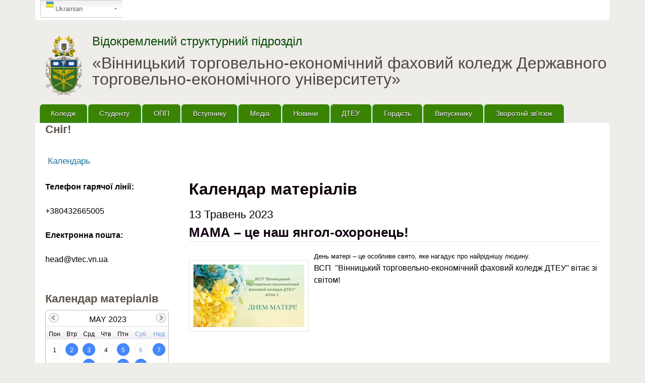

--- FILE ---
content_type: text/html; charset=utf-8
request_url: http://www.vtec.vn.ua/calendar/2023/05/13
body_size: 14718
content:
<!DOCTYPE html>
<!--[if lt IE 7]><html class="lt-ie9 lt-ie8 lt-ie7" lang="uk" dir="ltr"><![endif]-->
<!--[if IE 7]><html class="lt-ie9 lt-ie8" lang="uk" dir="ltr"><![endif]-->
<!--[if IE 8]><html class="lt-ie9" lang="uk" dir="ltr"><![endif]-->
<!--[if gt IE 8]><!--><html lang="uk" dir="ltr" prefix="content: http://purl.org/rss/1.0/modules/content/ dc: http://purl.org/dc/terms/ foaf: http://xmlns.com/foaf/0.1/ og: http://ogp.me/ns# rdfs: http://www.w3.org/2000/01/rdf-schema# sioc: http://rdfs.org/sioc/ns# sioct: http://rdfs.org/sioc/types# skos: http://www.w3.org/2004/02/skos/core# xsd: http://www.w3.org/2001/XMLSchema#"><!--<![endif]-->
<head>
<meta charset="utf-8" />
<link rel="shortcut icon" href="http://www.vtec.vn.ua/sites/all/themes/sky/favicon.ico" type="image/vnd.microsoft.icon" />
<meta name="viewport" content="width=device-width, initial-scale=1" />
<meta name="description" content="Офіційний сайт Вінницького торговельно-економічного коледжу Київського національного торговельно-економічного університету" />
<meta name="MobileOptimized" content="width" />
<meta name="HandheldFriendly" content="true" />
<meta name="apple-mobile-web-app-capable" content="yes" />
<meta name="keywords" content="вінниця, вінницький, навчання, коледж, освіта, спеціальності, бухгалтерський облік, товарознавство та комерційна діяльність, фінанси і кредит, виробництво харчової продукції" />
<meta name="generator" content="Drupal 7 (http://drupal.org)" />
<link rel="canonical" href="http://www.vtec.vn.ua/uk/calendar/2023/05/13" />
<link rel="shortlink" href="http://www.vtec.vn.ua/uk/calendar/2023/05/13" />
<title>Календар матеріалів | «Вінницький торговельно-економічний фаховий коледж Державного торговельно-економічного університету»</title>
<style type="text/css" media="all">
@import url("http://www.vtec.vn.ua/modules/system/system.base.css?t9b4hs");
@import url("http://www.vtec.vn.ua/modules/system/system.menus.css?t9b4hs");
@import url("http://www.vtec.vn.ua/modules/system/system.messages.css?t9b4hs");
@import url("http://www.vtec.vn.ua/modules/system/system.theme.css?t9b4hs");
</style>
<style type="text/css" media="all">
@import url("http://www.vtec.vn.ua/sites/all/modules/scroll_to_top/scroll_to_top.css?t9b4hs");
@import url("http://www.vtec.vn.ua/modules/field/theme/field.css?t9b4hs");
@import url("http://www.vtec.vn.ua/modules/node/node.css?t9b4hs");
@import url("http://www.vtec.vn.ua/modules/poll/poll.css?t9b4hs");
@import url("http://www.vtec.vn.ua/modules/search/search.css?t9b4hs");
@import url("http://www.vtec.vn.ua/modules/user/user.css?t9b4hs");
@import url("http://www.vtec.vn.ua/sites/all/modules/views/css/views.css?t9b4hs");
</style>
<style type="text/css" media="all">
@import url("http://www.vtec.vn.ua/sites/all/modules/colorbox/styles/default/colorbox_style.css?t9b4hs");
@import url("http://www.vtec.vn.ua/sites/all/modules/ctools/css/ctools.css?t9b4hs");
@import url("http://www.vtec.vn.ua/sites/all/modules/dhtml_menu/dhtml_menu.css?t9b4hs");
</style>
<style type="text/css" media="all">
<!--/*--><![CDATA[/*><!--*/
#back-top{left:50%;margin:0px;}#back-top span#button{background-color:#CCCCCC;}#back-top span#button:hover{opacity:1;filter:alpha(opacity = 1);background-color:#777777;}span#link{display :none;}
span.gflag{font-size:16px;padding:1px 0;background-repeat:no-repeat;background-image:url(/sites/all/modules/gtranslate/gtranslate-files/16.png);}span.gflag img{border:0;margin-top:2px;}.switcher{font-family:Arial;font-size:10pt;text-align:left;cursor:pointer;overflow:hidden;width:163px;line-height:16px;}.switcher a{text-decoration:none;display:block;font-size:10pt;-webkit-box-sizing:content-box;-moz-box-sizing:content-box;box-sizing:content-box;border:none;}.switcher a span.gflag{margin-right:3px;padding:0;display:block;float:left;}.switcher .selected{background:#FFFFFF url(/sites/all/modules/gtranslate/gtranslate-files/switcher.png) repeat-x;position:relative;z-index:9999;}.switcher .selected a{border:1px solid #CCCCCC;background:url(/sites/all/modules/gtranslate/gtranslate-files/arrow_down.png) 146px center no-repeat;color:#666666;padding:3px 5px;width:151px;}.switcher .selected a:hover{background:#F0F0F0 url(/sites/all/modules/gtranslate/gtranslate-files/arrow_down.png) 146px center no-repeat;}.switcher .option{position:relative;z-index:9998;border-left:1px solid #CCCCCC;border-right:1px solid #CCCCCC;border-bottom:1px solid #CCCCCC;background-color:#EEEEEE;display:none;width:161px;-webkit-box-sizing:content-box;-moz-box-sizing:content-box;box-sizing:content-box;}.switcher .option a{color:#000;padding:3px 5px;}.switcher .option a:hover{background:#FFC;}.switcher .option a.selected{background:#FFC;}#selected_lang_name{float:none;}.l_name{float:none !important;margin:0;}

/*]]>*/-->
</style>
<style type="text/css" media="all">
@import url("http://www.vtec.vn.ua/sites/all/modules/pretty_calendar/themes/round/calendar.css?t9b4hs");
</style>
<style type="text/css" media="screen">
@import url("http://www.vtec.vn.ua/sites/all/themes/adaptivetheme/adaptivetheme/at_core/css/at.settings.style.headings.css?t9b4hs");
@import url("http://www.vtec.vn.ua/sites/all/themes/adaptivetheme/adaptivetheme/at_core/css/at.settings.style.image.css?t9b4hs");
@import url("http://www.vtec.vn.ua/sites/all/themes/adaptivetheme/adaptivetheme/at_core/css/at.layout.css?t9b4hs");
</style>
<style type="text/css" media="all">
@import url("http://www.vtec.vn.ua/sites/all/themes/sky/css/html-elements.css?t9b4hs");
@import url("http://www.vtec.vn.ua/sites/all/themes/sky/css/forms.css?t9b4hs");
@import url("http://www.vtec.vn.ua/sites/all/themes/sky/css/tables.css?t9b4hs");
@import url("http://www.vtec.vn.ua/sites/all/themes/sky/css/page.css?t9b4hs");
@import url("http://www.vtec.vn.ua/sites/all/themes/sky/css/articles.css?t9b4hs");
@import url("http://www.vtec.vn.ua/sites/all/themes/sky/css/comments.css?t9b4hs");
@import url("http://www.vtec.vn.ua/sites/all/themes/sky/css/fields.css?t9b4hs");
@import url("http://www.vtec.vn.ua/sites/all/themes/sky/css/blocks.css?t9b4hs");
@import url("http://www.vtec.vn.ua/sites/all/themes/sky/css/navigation.css?t9b4hs");
@import url("http://www.vtec.vn.ua/sites/all/themes/sky/color/colors.css?t9b4hs");
@import url("http://www.vtec.vn.ua/sites/all/themes/sky/css/sky.settings.style.css?t9b4hs");
@import url("http://www.vtec.vn.ua/sites/all/themes/sky/css/z_my.css?t9b4hs");
</style>
<style type="text/css" media="print">
@import url("http://www.vtec.vn.ua/sites/all/themes/sky/css/print.css?t9b4hs");
</style>
<link type="text/css" rel="stylesheet" href="http://www.vtec.vn.ua/sites/default/files/adaptivetheme/sky_files/sky.responsive.layout.css?t9b4hs" media="only screen" />
<style type="text/css" media="screen">
@import url("http://www.vtec.vn.ua/sites/default/files/adaptivetheme/sky_files/sky.fonts.css?t9b4hs");
</style>
<link type="text/css" rel="stylesheet" href="http://www.vtec.vn.ua/sites/all/themes/sky/css/responsive.custom.css?t9b4hs" media="only screen" />
<link type="text/css" rel="stylesheet" href="http://www.vtec.vn.ua/sites/all/themes/sky/css/responsive.smartphone.portrait.css?t9b4hs" media="only screen and (max-width:320px)" />
<link type="text/css" rel="stylesheet" href="http://www.vtec.vn.ua/sites/all/themes/sky/css/responsive.smartphone.landscape.css?t9b4hs" media="only screen and (min-width:321px) and (max-width:480px)" />
<link type="text/css" rel="stylesheet" href="http://www.vtec.vn.ua/sites/all/themes/sky/css/responsive.tablet.portrait.css?t9b4hs" media="only screen and (min-width:481px) and (max-width:768px)" />
<link type="text/css" rel="stylesheet" href="http://www.vtec.vn.ua/sites/all/themes/sky/css/responsive.tablet.landscape.css?t9b4hs" media="only screen and (min-width:769px) and (max-width:1024px)" />
<link type="text/css" rel="stylesheet" href="http://www.vtec.vn.ua/sites/all/themes/sky/css/responsive.desktop.css?t9b4hs" media="only screen and (min-width:1025px)" />

<!--[if lt IE 9]>
<style type="text/css" media="screen">
@import url("http://www.vtec.vn.ua/sites/default/files/adaptivetheme/sky_files/sky.lt-ie9.layout.css?t9b4hs");
</style>
<![endif]-->
<script type="text/javascript" src="//ajax.googleapis.com/ajax/libs/jquery/1.8.3/jquery.min.js"></script>
<script type="text/javascript">
<!--//--><![CDATA[//><!--
window.jQuery || document.write("<script src='/sites/all/modules/jquery_update/replace/jquery/1.8/jquery.min.js'>\x3C/script>")
//--><!]]>
</script>
<script type="text/javascript" src="http://www.vtec.vn.ua/sites/default/files/js/js_Hfha9RCTNm8mqMDLXriIsKGMaghzs4ZaqJPLj2esi7s.js"></script>
<script type="text/javascript" src="http://www.vtec.vn.ua/sites/default/files/js/js_lYXBf5jBOEeuCcZ1EEfWM3cnZXJ6-B6AuswWtJ1JGSw.js"></script>
<script type="text/javascript" src="http://www.vtec.vn.ua/sites/default/files/js/js_rHwhy-6KJRH2wVyAJdWdcnCtZPUMgBaI5kozVF_Rsvs.js"></script>
<script type="text/javascript">
<!--//--><![CDATA[//><!--
(function(i,s,o,g,r,a,m){i["GoogleAnalyticsObject"]=r;i[r]=i[r]||function(){(i[r].q=i[r].q||[]).push(arguments)},i[r].l=1*new Date();a=s.createElement(o),m=s.getElementsByTagName(o)[0];a.async=1;a.src=g;m.parentNode.insertBefore(a,m)})(window,document,"script","https://www.google-analytics.com/analytics.js","ga");ga("create", "UA-27625824-2", {"cookieDomain":"auto"});ga("send", "pageview");
//--><!]]>
</script>
<script type="text/javascript" src="http://www.vtec.vn.ua/sites/default/files/js/js_GY1sBMLVS8QKE7NpvAn1Z8zU8GJTDzSRUOIMZV385Y0.js"></script>
<script type="text/javascript" src="http://www.vtec.vn.ua/sites/default/files/js/js_1jH5XreR-wRIJhGWuuffIB7ohz69BSBvMdd0CNOgg0w.js"></script>
<script type="text/javascript">
<!--//--><![CDATA[//><!--
jQuery.extend(Drupal.settings, {"basePath":"\/","pathPrefix":"uk\/","setHasJsCookie":0,"ajaxPageState":{"theme":"sky","theme_token":"fJRZkJXXb_yG-JEwppyJKTQwGY7DeG1G8P48_LBsJEk","js":{"0":1,"\/\/ajax.googleapis.com\/ajax\/libs\/jquery\/1.8.3\/jquery.min.js":1,"1":1,"misc\/jquery-extend-3.4.0.js":1,"misc\/jquery-html-prefilter-3.5.0-backport.js":1,"misc\/jquery.once.js":1,"misc\/drupal.js":1,"sites\/all\/modules\/fancy_file_delete\/js\/fancyfiledelete.js":1,"public:\/\/languages\/uk_fdFHSB0MkKCtLFBB8Qiv8LoQIFo7cJc8Ywq1AZEsEHU.js":1,"sites\/all\/libraries\/colorbox\/jquery.colorbox-min.js":1,"sites\/all\/modules\/colorbox\/js\/colorbox.js":1,"sites\/all\/modules\/colorbox\/styles\/default\/colorbox_style.js":1,"sites\/all\/modules\/colorbox\/js\/colorbox_load.js":1,"sites\/all\/modules\/dhtml_menu\/dhtml_menu.js":1,"sites\/all\/modules\/scroll_to_top\/scroll_to_top.js":1,"sites\/all\/modules\/google_analytics\/googleanalytics.js":1,"2":1,"sites\/all\/modules\/pretty_calendar\/pretty_calendar.js":1,"sites\/all\/themes\/sky\/js\/scripts.js":1},"css":{"modules\/system\/system.base.css":1,"modules\/system\/system.menus.css":1,"modules\/system\/system.messages.css":1,"modules\/system\/system.theme.css":1,"sites\/all\/modules\/scroll_to_top\/scroll_to_top.css":1,"modules\/field\/theme\/field.css":1,"modules\/node\/node.css":1,"modules\/poll\/poll.css":1,"modules\/search\/search.css":1,"modules\/user\/user.css":1,"sites\/all\/modules\/views\/css\/views.css":1,"sites\/all\/modules\/colorbox\/styles\/default\/colorbox_style.css":1,"sites\/all\/modules\/ctools\/css\/ctools.css":1,"sites\/all\/modules\/dhtml_menu\/dhtml_menu.css":1,"0":1,"1":1,"sites\/all\/modules\/pretty_calendar\/themes\/round\/calendar.css":1,"sites\/all\/themes\/adaptivetheme\/adaptivetheme\/at_core\/css\/at.settings.style.headings.css":1,"sites\/all\/themes\/adaptivetheme\/adaptivetheme\/at_core\/css\/at.settings.style.image.css":1,"sites\/all\/themes\/adaptivetheme\/adaptivetheme\/at_core\/css\/at.layout.css":1,"sites\/all\/themes\/sky\/css\/html-elements.css":1,"sites\/all\/themes\/sky\/css\/forms.css":1,"sites\/all\/themes\/sky\/css\/tables.css":1,"sites\/all\/themes\/sky\/css\/page.css":1,"sites\/all\/themes\/sky\/css\/articles.css":1,"sites\/all\/themes\/sky\/css\/comments.css":1,"sites\/all\/themes\/sky\/css\/fields.css":1,"sites\/all\/themes\/sky\/css\/blocks.css":1,"sites\/all\/themes\/sky\/css\/navigation.css":1,"sites\/all\/themes\/sky\/color\/colors.css":1,"sites\/all\/themes\/sky\/css\/sky.settings.style.css":1,"sites\/all\/themes\/sky\/css\/z_my.css":1,"sites\/all\/themes\/sky\/css\/print.css":1,"public:\/\/adaptivetheme\/sky_files\/sky.responsive.layout.css":1,"public:\/\/adaptivetheme\/sky_files\/sky.fonts.css":1,"sites\/all\/themes\/sky\/css\/responsive.custom.css":1,"sites\/all\/themes\/sky\/css\/responsive.smartphone.portrait.css":1,"sites\/all\/themes\/sky\/css\/responsive.smartphone.landscape.css":1,"sites\/all\/themes\/sky\/css\/responsive.tablet.portrait.css":1,"sites\/all\/themes\/sky\/css\/responsive.tablet.landscape.css":1,"sites\/all\/themes\/sky\/css\/responsive.desktop.css":1,"public:\/\/adaptivetheme\/sky_files\/sky.lt-ie9.layout.css":1}},"colorbox":{"transition":"elastic","speed":"350","opacity":"0.85","slideshow":true,"slideshowAuto":false,"slideshowSpeed":"2500","slideshowStart":"start slideshow","slideshowStop":"stop slideshow","current":"{current} of {total}","previous":"\u00ab Prev","next":"Next \u00bb","close":"Close","overlayClose":true,"returnFocus":true,"maxWidth":"100%","maxHeight":"100%","initialWidth":"300","initialHeight":"100","fixed":true,"scrolling":true,"mobiledetect":true,"mobiledevicewidth":"480px","file_public_path":"\/sites\/default\/files","specificPagesDefaultValue":"admin*\nimagebrowser*\nimg_assist*\nimce*\nnode\/add\/*\nnode\/*\/edit\nprint\/*\nprintpdf\/*\nsystem\/ajax\nsystem\/ajax\/*"},"dhtmlMenu":{"nav":"clone","animation":{"effects":{"height":"height","width":0,"opacity":0},"speed":"500"},"effects":{"siblings":"close-same-tree","children":"close-children","remember":""},"filter":{"type":"whitelist","list":{"main-menu":"main-menu","management":0,"menu-left-menu":0,"menu-sources":0,"menu-top-menu":0,"navigation":0,"user-menu":0}}},"scroll_to_top":{"label":"Back to top"},"googleanalytics":{"trackOutbound":1,"trackMailto":1,"trackDownload":1,"trackDownloadExtensions":"7z|aac|arc|arj|asf|asx|avi|bin|csv|doc(x|m)?|dot(x|m)?|exe|flv|gif|gz|gzip|hqx|jar|jpe?g|js|mp(2|3|4|e?g)|mov(ie)?|msi|msp|pdf|phps|png|ppt(x|m)?|pot(x|m)?|pps(x|m)?|ppam|sld(x|m)?|thmx|qtm?|ra(m|r)?|sea|sit|tar|tgz|torrent|txt|wav|wma|wmv|wpd|xls(x|m|b)?|xlt(x|m)|xlam|xml|z|zip","trackColorbox":1},"urlIsAjaxTrusted":{"\/uk\/search\/node":true,"\/calendar\/2023\/05\/13":true},"adaptivetheme":{"sky":{"layout_settings":{"bigscreen":"three-col-grail","tablet_landscape":"three-col-grail","tablet_portrait":"one-col-vert","smalltouch_landscape":"one-col-stack","smalltouch_portrait":"one-col-stack"},"media_query_settings":{"bigscreen":"only screen and (min-width:1025px)","tablet_landscape":"only screen and (min-width:769px) and (max-width:1024px)","tablet_portrait":"only screen and (min-width:481px) and (max-width:768px)","smalltouch_landscape":"only screen and (min-width:321px) and (max-width:480px)","smalltouch_portrait":"only screen and (max-width:320px)"}}}});
//--><!]]>
</script>
<!--[if lt IE 9]>
<script src="http://www.vtec.vn.ua/sites/all/themes/adaptivetheme/adaptivetheme/at_core/scripts/html5.js?t9b4hs"></script>
<![endif]-->
</head>
<body class="html not-front not-logged-in one-sidebar sidebar-first page-calendar page-calendar- page-calendar-2023 page-calendar- page-calendar-05 page-calendar- page-calendar-13 atr-7.x-3.x atv-7.x-3.0 color-scheme-default sky bs-n bb-n mb-ad mbp-l rc-6 rct-6">
  <div id="skip-link" class="nocontent">
    <a href="#main-content" class="element-invisible element-focusable">Перейти до основного матеріалу</a>
  </div>
    <div id="page" class="container page snc-n snw-n sna-l sns-n ssc-n ssw-n ssa-l sss-n btc-n btw-b bta-l bts-n ntc-n ntw-b nta-l nts-n ctc-n ctw-b cta-l cts-n ptc-n ptw-b pta-l pts-n with-footer">

  <div class="region region-top-menu"><div class="region-inner clearfix"><section id="block-gtranslate-gtranslate" class="block block-gtranslate odd first last block-count-1 block-region-top-menu block-gtranslate" ><div class="block-inner clearfix">  
      <h2 class="block-title element-invisible">GTranslate</h2>
  
  <div class="block-content content"><script type="text/javascript">
/* <![CDATA[ */
eval(unescape("eval%28function%28p%2Ca%2Cc%2Ck%2Ce%2Cr%29%7Be%3Dfunction%28c%29%7Breturn%28c%3Ca%3F%27%27%3Ae%28parseInt%28c/a%29%29%29+%28%28c%3Dc%25a%29%3E35%3FString.fromCharCode%28c+29%29%3Ac.toString%2836%29%29%7D%3Bif%28%21%27%27.replace%28/%5E/%2CString%29%29%7Bwhile%28c--%29r%5Be%28c%29%5D%3Dk%5Bc%5D%7C%7Ce%28c%29%3Bk%3D%5Bfunction%28e%29%7Breturn%20r%5Be%5D%7D%5D%3Be%3Dfunction%28%29%7Breturn%27%5C%5Cw+%27%7D%3Bc%3D1%7D%3Bwhile%28c--%29if%28k%5Bc%5D%29p%3Dp.replace%28new%20RegExp%28%27%5C%5Cb%27+e%28c%29+%27%5C%5Cb%27%2C%27g%27%29%2Ck%5Bc%5D%29%3Breturn%20p%7D%28%276%207%28a%2Cb%29%7Bn%7B4%282.9%29%7B3%20c%3D2.9%28%22o%22%29%3Bc.p%28b%2Cf%2Cf%29%3Ba.q%28c%29%7Dg%7B3%20c%3D2.r%28%29%3Ba.s%28%5C%27t%5C%27+b%2Cc%29%7D%7Du%28e%29%7B%7D%7D6%20h%28a%29%7B4%28a.8%29a%3Da.8%3B4%28a%3D%3D%5C%27%5C%27%29v%3B3%20b%3Da.w%28%5C%27%7C%5C%27%29%5B1%5D%3B3%20c%3B3%20d%3D2.x%28%5C%27y%5C%27%29%3Bz%283%20i%3D0%3Bi%3Cd.5%3Bi++%294%28d%5Bi%5D.A%3D%3D%5C%27B-C-D%5C%27%29c%3Dd%5Bi%5D%3B4%282.j%28%5C%27k%5C%27%29%3D%3DE%7C%7C2.j%28%5C%27k%5C%27%29.l.5%3D%3D0%7C%7Cc.5%3D%3D0%7C%7Cc.l.5%3D%3D0%29%7BF%286%28%29%7Bh%28a%29%7D%2CG%29%7Dg%7Bc.8%3Db%3B7%28c%2C%5C%27m%5C%27%29%3B7%28c%2C%5C%27m%5C%27%29%7D%7D%27%2C43%2C43%2C%27%7C%7Cdocument%7Cvar%7Cif%7Clength%7Cfunction%7CGTranslateFireEvent%7Cvalue%7CcreateEvent%7C%7C%7C%7C%7C%7Ctrue%7Celse%7CdoGTranslate%7C%7CgetElementById%7Cgoogle_translate_element2%7CinnerHTML%7Cchange%7Ctry%7CHTMLEvents%7CinitEvent%7CdispatchEvent%7CcreateEventObject%7CfireEvent%7Con%7Ccatch%7Creturn%7Csplit%7CgetElementsByTagName%7Cselect%7Cfor%7CclassName%7Cgoog%7Cte%7Ccombo%7Cnull%7CsetTimeout%7C500%27.split%28%27%7C%27%29%2C0%2C%7B%7D%29%29"))
/* ]]> */
</script><style type="text/css">
<!--
#goog-gt-tt {display:none !important;}

.goog-te-banner-frame {display:none !important;}

.goog-te-menu-value:hover {text-decoration:none !important;}

body {top:0 !important;}

#google_translate_element2 {display:none!important;}
-->
</style><div id="google_translate_element2"></div>
<script type="text/javascript">function googleTranslateElementInit2() {new google.translate.TranslateElement({pageLanguage: 'uk', autoDisplay: false}, 'google_translate_element2');}</script>
<script type="text/javascript" src="//translate.google.com/translate_a/element.js?cb=googleTranslateElementInit2"></script><div class="switcher notranslate"><div class="selected"><a href="#" onclick="return false;"><span class="gflag" style="background-position:-100px -400px"><img src="/sites/all/modules/gtranslate/gtranslate-files/blank.png" height="16" width="16" alt="Ukrainian" /></span>Ukrainian</a></div><div class="option"><a href="#" onclick="doGTranslate('uk|uk');jQuery(this).parent().parent().find('div.selected a').html(jQuery(this).html());return false;" title="Ukrainian" class="nturl  selected"><span class="gflag" style="background-position:-100px -400px;"><img src="/sites/all/modules/gtranslate/gtranslate-files/blank.png" height="16" width="16" alt="Ukrainian" /></span>Ukrainian</a><a href="#" onclick="doGTranslate('uk|en');jQuery(this).parent().parent().find('div.selected a').html(jQuery(this).html());return false;" title="English" class="nturl "><span class="gflag" style="background-position:-0px -0px;"><img src="/sites/all/modules/gtranslate/gtranslate-files/blank.png" height="16" width="16" alt="English" /></span>English</a><a href="#" onclick="doGTranslate('uk|fr');jQuery(this).parent().parent().find('div.selected a').html(jQuery(this).html());return false;" title="French" class="nturl "><span class="gflag" style="background-position:-200px -100px;"><img src="/sites/all/modules/gtranslate/gtranslate-files/blank.png" height="16" width="16" alt="French" /></span>French</a><a href="#" onclick="doGTranslate('uk|de');jQuery(this).parent().parent().find('div.selected a').html(jQuery(this).html());return false;" title="German" class="nturl "><span class="gflag" style="background-position:-300px -100px;"><img src="/sites/all/modules/gtranslate/gtranslate-files/blank.png" height="16" width="16" alt="German" /></span>German</a><a href="#" onclick="doGTranslate('uk|it');jQuery(this).parent().parent().find('div.selected a').html(jQuery(this).html());return false;" title="Italian" class="nturl "><span class="gflag" style="background-position:-600px -100px;"><img src="/sites/all/modules/gtranslate/gtranslate-files/blank.png" height="16" width="16" alt="Italian" /></span>Italian</a><a href="#" onclick="doGTranslate('uk|pl');jQuery(this).parent().parent().find('div.selected a').html(jQuery(this).html());return false;" title="Polish" class="nturl "><span class="gflag" style="background-position:-200px -200px;"><img src="/sites/all/modules/gtranslate/gtranslate-files/blank.png" height="16" width="16" alt="Polish" /></span>Polish</a><a href="#" onclick="doGTranslate('uk|pt');jQuery(this).parent().parent().find('div.selected a').html(jQuery(this).html());return false;" title="Portuguese" class="nturl "><span class="gflag" style="background-position:-300px -200px;"><img src="/sites/all/modules/gtranslate/gtranslate-files/blank.png" height="16" width="16" alt="Portuguese" /></span>Portuguese</a><a href="#" onclick="doGTranslate('uk|ru');jQuery(this).parent().parent().find('div.selected a').html(jQuery(this).html());return false;" title="Russian" class="nturl "><span class="gflag" style="background-position:-500px -200px;"><img src="/sites/all/modules/gtranslate/gtranslate-files/blank.png" height="16" width="16" alt="Russian" /></span>Russian</a><a href="#" onclick="doGTranslate('uk|es');jQuery(this).parent().parent().find('div.selected a').html(jQuery(this).html());return false;" title="Spanish" class="nturl "><span class="gflag" style="background-position:-600px -200px;"><img src="/sites/all/modules/gtranslate/gtranslate-files/blank.png" height="16" width="16" alt="Spanish" /></span>Spanish</a></div></div></div>
  </div></section></div></div>
  <header id="header" class="clearfix" role="banner">

          <!-- start: Branding -->
      <div id="branding" class="branding-elements clearfix">

                  <div id="logo">
            <a href="/uk"><img class="site-logo" typeof="foaf:Image" src="http://www.vtec.vn.ua/sites/all/themes/sky/logo.png" alt="«Вінницький торговельно-економічний фаховий коледж Державного торговельно-економічного університету»" /></a>          </div>
        
                  <!-- start: Site name and Slogan hgroup -->
          <div id="name-and-slogan" class="h-group" id="name-and-slogan">
            
                          <h2 id="site-slogan" id="site-slogan">Відокремлений структурний підрозділ</h2>
                        

                          <h1 id="site-name" id="site-name"><a href="/uk" title="Домашня сторінка">«Вінницький торговельно-економічний фаховий коледж Державного торговельно-економічного університету»</a></h1>
                        

          </div><!-- /end #name-and-slogan -->

        
      </div><!-- /end #branding -->
    
        <div id="menu-bar" class="nav clearfix"><h2 class="menu-toggle"><a href="#">Меню</a></h2><nav id="block-system-main-menu" class="block block-system block-menu menu-wrapper menu-bar-wrapper clearfix odd first last block-count-2 block-region-menu-bar block-main-menu"  role="navigation">  
      <h2 class="element-invisible block-title element-invisible">Головне меню</h2>
  
  <ul class="menu"><li class="first expanded dhtml-menu collapsed start-collapsed" id="dhtml_menu-252"><a href="/uk/college" title="">Коледж</a><ul class="menu"><li class="first leaf dhtml-menu" id="dhtml_menu-2095"><a href="/uk/pro-vidokremlenyy-strukturnyy-pidrozdil-vinnyckyy-torgovelno-ekonomichnyy-fahovyy-koledzh">Про коледж (історія та сьогодення)</a></li>
<li class="collapsed dhtml-menu start-collapsed" id="dhtml_menu-2957"><a href="/uk/publichna-informaciya">Публічна інформація</a><ul class="menu"><li class="first leaf dhtml-menu" id="dhtml_menu-2954"><a href="/uk/ustanovchi-dokumenti">Установчі документи</a></li>
<li class="leaf dhtml-menu" id="dhtml_menu-5083"><a href="/uk/polozhennya-koledzhu">Положення коледжу</a></li>
<li class="expanded dhtml-menu collapsed start-collapsed" id="dhtml_menu-2951"><a href="/uk/licenzuvannya-ta-akreditaciya" title="">Ліцензії та акредитації</a><ul class="menu"><li class="first leaf dhtml-menu" id="dhtml_menu-4689"><a href="/uk/licenziyi-na-provadzhennya-osvitnoyi-diyalnosti">Ліцензії на провадження освітньої діяльності</a></li>
<li class="leaf dhtml-menu" id="dhtml_menu-4690"><a href="/uk/informaciya-pro-akredytaciyu-specialnostey-opp-profesiy">Сертифікати про акредитації</a></li>
<li class="leaf dhtml-menu" id="dhtml_menu-6585"><a href="/uk/vytyag-z-yedebo-pro-opp-ta-akredytaciyu">Витяг з ЄДЕБО про ОПП та акредитацію</a></li>
<li class="last leaf dhtml-menu" id="dhtml_menu-6593"><a href="/uk/rezultaty-monitoryngu">Результати моніторингу</a></li>
</ul></li>
<li class="leaf dhtml-menu" id="dhtml_menu-4674"><a href="/uk/derzhavnyy-standart-profesiyno-tehnichnoyi-osvity">Стандарт професійно-технічної освіти</a></li>
<li class="leaf dhtml-menu" id="dhtml_menu-6002"><a href="https://mon.gov.ua/ua/osvita/fahova-peredvisha-osvita/sektor-fahovoyi-peredvishoyi-osviti/zatverdzheni-standarti" title="">Стандарти фахової передвищої освіти </a></li>
<li class="leaf dhtml-menu" id="dhtml_menu-4692"><a href="/uk/licenziynyy-obsyag-ta-faktychna-kilkist-osib-yaki-navchayutsya-u-vsp-vtefk-dteu">Ліцензійний обсяг та фактична кількість студентів</a></li>
<li class="leaf dhtml-menu" id="dhtml_menu-4693"><a href="/uk/materialno-tehnichne-zabezpechennya-zakladu">Матеріально-технічне забезпечення</a></li>
<li class="leaf dhtml-menu" id="dhtml_menu-4691"><a href="/uk/kadrova-informaciya">Кадрова інформація</a></li>
<li class="leaf dhtml-menu" id="dhtml_menu-4671"><a href="/uk/koshtorys">Кошторис</a></li>
<li class="leaf dhtml-menu" id="dhtml_menu-4672"><a href="/uk/finansova-zvitnist">Фінансова звітність</a></li>
<li class="leaf dhtml-menu" id="dhtml_menu-4673"><a href="/uk/shtatnyy-rozpys">Штатний розпис</a></li>
<li class="leaf dhtml-menu" id="dhtml_menu-2958"><a href="/uk/derzhavni-zakupivli">Державні закупівлі</a></li>
<li class="leaf dhtml-menu" id="dhtml_menu-6089"><a href="/uk/zvit-kerivnyka-navchalnogo-zakladu">Звіт керівника навчального закладу</a></li>
<li class="leaf dhtml-menu" id="dhtml_menu-6088"><a href="/uk/strategiya-rozvytku-koledzhu-2022-2030">Стратегія розвитку коледжу 2022-2030</a></li>
<li class="last leaf dhtml-menu" id="dhtml_menu-6586"><a href="/uk/organizaciya-pravovoyi-roboty">Організація правової роботи</a></li>
</ul></li>
<li class="collapsed dhtml-menu start-collapsed" id="dhtml_menu-1950"><a href="http://vtec.vn.ua/kontakti" title="">Викладачу</a><ul class="menu"><li class="first leaf dhtml-menu" id="dhtml_menu-5073"><a href="/uk/reytyngova-ocinka-diyalnosti-vykladachiv">Рейтингова оцінка діяльності викладачів</a></li>
<li class="last leaf dhtml-menu" id="dhtml_menu-4694"><a href="/uk/akademichna-dobrochesnist">Академічна доброчесність</a></li>
</ul></li>
<li class="collapsed dhtml-menu start-collapsed" id="dhtml_menu-1857"><a href="/uk/struktura" title="">Структура</a><ul class="menu"><li class="first leaf dhtml-menu" id="dhtml_menu-350"><a href="/uk/administraciya">Адміністрація</a></li>
<li class="expanded dhtml-menu collapsed start-collapsed" id="dhtml_menu-348"><a href="/uk/viddilennya">Відділення</a><ul class="menu"><li class="first leaf dhtml-menu" id="dhtml_menu-3759"><a href="/uk/viddilennya-obliku-finansiv-ta-turyzmu" title="">Відділення обліку, фінансів та туризму</a></li>
<li class="leaf dhtml-menu" id="dhtml_menu-1284"><a href="/uk/viddilennya-suchasnoyi-inshomovnoyi-komunikaciyi-ta-biznesu">Відділення сучасної іншомовної комунікації та бізнесу</a></li>
<li class="last leaf dhtml-menu" id="dhtml_menu-6572"><a href="/uk/viddilennya-harchovyh-tehnologiy-gotelno-restorannoyi-spravy-ta-menedzhmentu">Відділення харчових технологій, готельно-ресторанної справи та менеджменту</a></li>
</ul></li>
<li class="leaf dhtml-menu" id="dhtml_menu-1580"><a href="/uk/ciklovi">Циклові</a></li>
<li class="leaf dhtml-menu" id="dhtml_menu-1489"><a href="/uk/workers">Викладачі</a></li>
<li class="leaf dhtml-menu" id="dhtml_menu-5717"><a href="/uk/buhgalteriya">Бухгалтерія</a></li>
<li class="leaf dhtml-menu" id="dhtml_menu-5716"><a href="/uk/biblioteka-0">Бібліотека</a></li>
<li class="last leaf dhtml-menu" id="dhtml_menu-3757"><a href="https://sites.google.com/view/praktikavtefc/" title="">Практична підготовка</a></li>
</ul></li>
<li class="leaf dhtml-menu" id="dhtml_menu-5734"><a href="/uk/naukova-robota">Наукова робота</a></li>
<li class="leaf dhtml-menu" id="dhtml_menu-3762"><a href="/uk/mizhnarodni-zvyazky">Міжнародні зв&#039;язки</a></li>
<li class="leaf dhtml-menu" id="dhtml_menu-351"><a href="/uk/kontakti">Контакти</a></li>
<li class="leaf dhtml-menu" id="dhtml_menu-5705"><a href="https://sites.google.com/view/metodvtec" title="">Методичний онлайн-кабінет</a></li>
<li class="leaf dhtml-menu" id="dhtml_menu-5727"><a href="https://docs.google.com/forms/d/1LBeDKVkZa-RZa9CwA83X6CkPP_Cm6Ahz60lAxotrG_k/edit?usp=drivesdk" title="">Зворотний зв&#039;язок</a></li>
<li class="last collapsed dhtml-menu start-collapsed" id="dhtml_menu-6023"><a href="/uk/antykorupciyni-zahody">Антикорупційні заходи</a><ul class="menu"><li class="first leaf dhtml-menu" id="dhtml_menu-6587"><a href="/uk/antykorupciyna-diyalnist-normatyvno-pravova-baza">Антикорупційна діяльність. Нормативно-правова база</a></li>
<li class="leaf dhtml-menu" id="dhtml_menu-6588"><a href="https://zakon.rada.gov.ua/laws/show/1700-18#Text" title="">Закон України &quot;Про запобігання корупції&quot;</a></li>
<li class="leaf dhtml-menu" id="dhtml_menu-6589"><a href="/uk/normatyvni-dokumenty-koledzhu">Нормативні документи Коледжу</a></li>
<li class="leaf dhtml-menu" id="dhtml_menu-6590"><a href="/uk/informaciya-dlya-zdobuvachiv-fahovoyi-peredvyshchoyi-osvity">Інформація для здобувачів фахової передвищої освіти.</a></li>
<li class="leaf dhtml-menu" id="dhtml_menu-6591"><a href="https://nazk.gov.ua/uk/roz-yasnennya-shhodo-pravovogo-statusu-vykryvacha-u-provadzhenni-pro-administratyvni-pravoporushennya-pov-yazani-z-koruptsiyeyu/" title="">Роз&#039;яснення НАЗК щодо правового статусу викривача</a></li>
<li class="last leaf dhtml-menu" id="dhtml_menu-6592"><a href="/uk/informaciya-ta-kontakty-upovnovazhenoyi-osoby-z-pytan-zapobigannya-ta-vyyavlennya-korupciyi">Інформація та контакти відповідальної (уповноваженої) особи з питань запобігання та виявлення корупції</a></li>
</ul></li>
</ul></li>
<li class="collapsed dhtml-menu start-collapsed" id="dhtml_menu-654"><a href="/uk/students" title="">Студенту</a><ul class="menu"><li class="first expanded dhtml-menu collapsed start-collapsed" id="dhtml_menu-4655"><a href="http://vtec.vn.ua/kontakti" title="">Освітній процес</a><ul class="menu"><li class="first leaf dhtml-menu" id="dhtml_menu-1428"><a href="/uk/grafik-navchalnogo-procesu">Графік освітнього процесу</a></li>
<li class="leaf dhtml-menu" id="dhtml_menu-6578"><a href="/uk/nakazy">Накази</a></li>
<li class="leaf dhtml-menu" id="dhtml_menu-6086"><a href="/uk/rozklad-zanyat">Розклад занять та дзвінків</a></li>
<li class="leaf dhtml-menu" id="dhtml_menu-2154"><a href="/uk/zmini-do-rozkladu-zanyat">Зміни до розкладу занять</a></li>
<li class="leaf dhtml-menu" id="dhtml_menu-3643"><a href="/uk/rozklad-ekzameniv2">Розклад екзаменів</a></li>
<li class="last leaf dhtml-menu" id="dhtml_menu-5676"><a href="/uk/atestaciya-zdobuvachiv">Атестація здобувачів</a></li>
</ul></li>
<li class="leaf dhtml-menu" id="dhtml_menu-6039"><a href="https://sites.google.com/vtec.vn.ua/navcalnijportalvtekknteu/" title="">Навчальний портал</a></li>
<li class="leaf dhtml-menu" id="dhtml_menu-3761"><a href="https://sites.google.com/view/bibliotekavtec/" title="">Бібліотека</a></li>
<li class="leaf dhtml-menu" id="dhtml_menu-1861"><a href="/uk/dovidnik-studenta">Довідник студента</a></li>
<li class="expanded dhtml-menu collapsed start-collapsed" id="dhtml_menu-4656"><a href="http://vtec.vn.ua/kontakti" title="">Стипендіальне  забезпечення</a><ul class="menu"><li class="first leaf dhtml-menu" id="dhtml_menu-4661"><a href="/uk/normatyvni-dokumenty-kmu-ta-mon">Нормативні документи КМУ</a></li>
<li class="last leaf dhtml-menu" id="dhtml_menu-4663"><a href="/uk/polozhennya-vsp-vtefk-dteu-pro-stypendialne-zabezpechennya">Положення ВСП «ВТЕФК ДТЕУ» про стипендіальне забезпечення</a></li>
</ul></li>
<li class="leaf dhtml-menu" id="dhtml_menu-1715"><a href="https://sites.google.com/vtec.vn.ua/vihovna-robota-vsp-vtefk-dteu/%D0%B3%D0%BE%D0%BB%D0%BE%D0%B2%D0%BD%D0%B0-%D1%81%D1%82%D0%BE%D1%80%D1%96%D0%BD%D0%BA%D0%B0" title="">Виховна робота</a></li>
<li class="leaf dhtml-menu" id="dhtml_menu-1287"><a href="https://sites.google.com/view/fsvtefc/" title="">Фізкультура і спорт</a></li>
<li class="leaf dhtml-menu" id="dhtml_menu-1860"><a href="/uk/studentski-gurtozhitki">Студентські гуртожитки</a></li>
<li class="expanded dhtml-menu collapsed start-collapsed" id="dhtml_menu-1716"><a href="/uk/rozdili/studlife" title="">StudLife</a><ul class="menu"><li class="first leaf dhtml-menu" id="dhtml_menu-2941"><a href="/uk/studentskiy-parlament-vinnichchini">Студентська Рада Вінниччини</a></li>
<li class="last leaf dhtml-menu" id="dhtml_menu-6579"><a href="https://sites.google.com/view/vspvtefkdteyrss" title="">Студентське самоврядування</a></li>
</ul></li>
<li class="expanded dhtml-menu collapsed start-collapsed" id="dhtml_menu-6025"><a href="/uk/vybirkovi-dyscypliny">Вибіркові дисципліни</a><ul class="menu"><li class="first leaf dhtml-menu" id="dhtml_menu-6576"><a href="/uk/anketuvannya-shchodo-vybirkovyh-dyscyplin">Анкетування щодо вибіркових дисциплін</a></li>
<li class="leaf dhtml-menu" id="dhtml_menu-6554"><a href="/uk/katalog-vybirkovyh-dyscyplin">Каталог вибіркових дисциплін</a></li>
<li class="leaf dhtml-menu" id="dhtml_menu-6027"><a href="/uk/nakaz">Наказ</a></li>
<li class="last leaf dhtml-menu" id="dhtml_menu-6594"><a href="https://drive.google.com/drive/folders/1IFYn0DDLzGUl3YLcvN6xLD25gycMu5Nt?usp=gmail" title="">Силабуси вибіркових дисциплін</a></li>
</ul></li>
<li class="last leaf dhtml-menu" id="dhtml_menu-6032"><a href="/uk/oplata-za-nadani-poslugy">Оплата за надані послуги</a></li>
</ul></li>
<li class="leaf dhtml-menu" id="dhtml_menu-6549"><a href="/uk/osvitno-profesiyni-programy">ОПП</a></li>
<li class="leaf dhtml-menu" id="dhtml_menu-355"><a href="https://sites.google.com/vtec.vn.ua/ghbqvfkmyfrjvscsz/%D0%BA%D0%BE%D0%BD%D1%82%D0%B0%D0%BA%D1%82%D0%B8?authuser=0" title="">Вступнику</a></li>
<li class="collapsed dhtml-menu start-collapsed" id="dhtml_menu-354"><a href="/uk/tip-materialiv/galereya" title="">Медіа</a><ul class="menu"><li class="first leaf dhtml-menu" id="dhtml_menu-510"><a href="/uk/photos" title="">Фотогалерея</a></li>
<li class="last leaf dhtml-menu" id="dhtml_menu-474"><a href="/uk/gallery/video" title="">Відеогалерея</a></li>
</ul></li>
<li class="collapsed dhtml-menu start-collapsed" id="dhtml_menu-357"><a href="/uk/news" title="">Новини</a></li>
<li class="collapsed dhtml-menu start-collapsed" id="dhtml_menu-356"><a href="http://www.knteu.kiev.ua/" title="">ДТЕУ</a><ul class="menu"><li class="first last leaf dhtml-menu" id="dhtml_menu-4676"><a href="https://www.knteu.kiev.ua/main/?uk" title="">Офіційний сайт ДТЕУ </a></li>
</ul></li>
<li class="collapsed dhtml-menu start-collapsed" id="dhtml_menu-5712"><a href="http://vtec.vn.ua/kontakti" title="">Гордість</a><ul class="menu"><li class="first leaf dhtml-menu" id="dhtml_menu-4652"><a href="/uk/nashi-dosyagnennya-ta-zdobutky">Наші досягнення та здобутки</a></li>
<li class="last leaf dhtml-menu" id="dhtml_menu-6595"><a href="/uk/top-krashchyh-studentiv-vsp-vtefk-dteu-0">ТОП - кращих студентів ВСП «ВТЕФК ДТЕУ»</a></li>
</ul></li>
<li class="collapsed dhtml-menu start-collapsed" id="dhtml_menu-6581"><a href="/uk" title="">Випускнику</a><ul class="menu"><li class="first leaf dhtml-menu" id="dhtml_menu-6583"><a href="/uk/monitoryng-pracevlashtuvannya-vypusknykiv">Моніторинг працевлаштування випускників</a></li>
<li class="leaf dhtml-menu" id="dhtml_menu-6582"><a href="/uk/opytuvannya-vypusknykiv">Опитування випускників</a></li>
<li class="leaf dhtml-menu" id="dhtml_menu-6584"><a href="/uk/polozhennya-pro-pracevlashtuvannya-vypusknykiv">Положення про працевлаштування випускників</a></li>
<li class="last leaf dhtml-menu" id="dhtml_menu-5714"><a href="/uk/uspishna-karyera">Успішна кар&#039;єра</a></li>
</ul></li>
<li class="last leaf dhtml-menu" id="dhtml_menu-6577"><a href="/uk/zvorotniy-zvyazok">Зворотній зв&#039;язок</a></li>
</ul>
  </nav></div>
  </header>

  <div id="columns"class="no-menu-bar">
    <div class="columns-inner clearfix">

                  
              <!-- Three column 3x33 Gpanel -->
        <div class="at-panel gpanel panel-display three-3x33 clearfix">
                                                  <div class="region region-three-33-bottom region-conditional-stack"><div class="region-inner clearfix"><section id="block-block-4" class="block block-block odd first last block-count-3 block-region-three-33-bottom block-4" ><div class="block-inner clearfix">  
      <h2 class="block-title">Сніг!</h2>
  
  <div class="block-content content"><!-- Start SiteHeart code --><script>
(function(){
var widget_id = 818376;
_shcp =[{widget_id : widget_id}];
var lang =(navigator.language || navigator.systemLanguage 
|| navigator.userLanguage ||"en")
.substr(0,2).toLowerCase();
var url ="widget.siteheart.com/widget/sh/"+ widget_id +"/"+ lang +"/widget.js";
var hcc = document.createElement("script");
hcc.type ="text/javascript";
hcc.async =true;
hcc.src =("https:"== document.location.protocol ?"https":"http")
+"://"+ url;
var s = document.getElementsByTagName("script")[0];
s.parentNode.insertBefore(hcc, s.nextSibling);
})();
</script><!-- End SiteHeart code --></div>
  </div></section></div></div>        </div>
      
      <div id="breadcrumb" class="clearfix"><nav class="breadcrumb-wrapper clearfix" role="navigation" aria-labelledby="breadcrumb-label"><h2 id="breadcrumb-label" class="element-invisible">Ви є тут</h2><ol id="crumbs" class="clearfix"><li class="crumb crumb-first"><span typeof="v:Breadcrumb"><a rel="v:url"  property="v:title"  href="/uk/calendar">Календарь</a></span></li></ol></nav></div>
      <div id="content-column">
        <div class="content-inner">

          
          <section id="main-content" role="main">

                                      <header id="main-content-header">

                                  <h1 id="page-title">
                    Календар матеріалів                  </h1>
                
                
              </header>
                        
            <!-- region: Main Content -->
                          <div id="content">
                <h3>13 Травень 2023</h3><article id="node-3776" class="node node-news node-teaser article odd iat-n clearfix" about="/uk/news/mama-ce-nash-yangol-ohoronec" typeof="sioc:Item foaf:Document" role="article">

  
  
      <header class="node-header">

      
              <h1 class="node-title">
          <a href="/uk/news/mama-ce-nash-yangol-ohoronec" rel="bookmark">МАМА – це наш янгол-охоронець!</a>
        </h1>
      
      
    </header>
  
  <span property="dc:title" content="МАМА – це наш янгол-охоронець!" class="rdf-meta element-hidden"></span>
  <div class="node-content">
  <div class="field field-name-field-image-preview field-type-image field-label-hidden view-mode-teaser"><div class="field-items"><figure class="clearfix field-item even"><a href="/uk/news/mama-ce-nash-yangol-ohoronec"><img typeof="foaf:Image" class="image-style-medium" src="http://www.vtec.vn.ua/sites/default/files/styles/medium/public/news/2023.05.13/lv_0_20230512102919.mp4_snapshot_00.00.926_0.jpg?itok=MyiNL_nt" width="220" height="124" alt="" /></a></figure></div></div><div class="field field-name-body field-type-text-with-summary field-label-hidden view-mode-teaser"><div class="field-items"><div class="field-item even" property="content:encoded"><div><span style="font-size: 13.008px;">День матері – це особливе свято, яке нагадує про найріднішу людину. </span></div>
<div>ВСП  ''Вінницький торговельно-економічний фаховий коледж ДТЕУ'' вітає зі світом!</div>
<div style="text-align: center;">
<iframe allow="accelerometer; autoplay; clipboard-write; encrypted-media; gyroscope; picture-in-picture; web-share" allowfullscreen="" frameborder="0" height="315" src="https://www.youtube.com/embed/ON2Qc_u974U" title="YouTube video player" width="560"></iframe></div>
</div></div></div>  </div>

      <nav class="clearfix"><ul class="links inline"><li class="node-readmore first last"><a href="/uk/news/mama-ce-nash-yangol-ohoronec" rel="tag" title="МАМА – це наш янгол-охоронець!">Читати далі<span class="element-invisible"> про МАМА – це наш янгол-охоронець!</span></a></li></ul></nav>
  
  
</article>
              </div>
            
            
          </section>

          
        </div>
      </div>

      <div class="region region-sidebar-first sidebar"><div class="region-inner clearfix"><div id="block-block-3" class="block block-block no-title odd first block-count-5 block-region-sidebar-first block-3" ><div class="block-inner clearfix">  
  
  <div class="block-content content no-title"><p><strong>Телефон гарячої лінії:</strong><br /><br />
	<span style="font-size:16px;">+380432665005</span><br /><br />
	<strong>Електронна пошта:</strong><br /><br />
	<span style="font-size: 16px;">head@vtec.vn.ua </span></p>
</div>
  </div></div><section id="block-pretty-calendar-calendar" class="block block-pretty-calendar even block-count-6 block-region-sidebar-first block-calendar" ><div class="block-inner clearfix">  
      <h2 class="block-title">Календар матеріалів</h2>
  
  <div class="block-content content"><div id="calendar-body">
<div class="block-calendar">
  <div class="calendar-container">
    <div class="calendar-daynames">
      <div class="pretty-calendar-day"><div class="calendar-value">Пон</div></div>
      <div class="pretty-calendar-day"><div class="calendar-value">Втр</div></div>
      <div class="pretty-calendar-day"><div class="calendar-value">Срд</div></div>
      <div class="pretty-calendar-day"><div class="calendar-value">Чтв</div></div>
      <div class="pretty-calendar-day"><div class="calendar-value">Птн</div></div>
      <div class="pretty-calendar-weekend"><div class="calendar-value">Суб</div></div>
      <div class="pretty-calendar-weekend pretty-calendar-last"><div class="calendar-value">Нед</div></div>
    </div>
    
<div class="pretty-calendar-week">

  <div class="pretty-calendar-day">
    <div class="calendar-value">1</div>
  </div>

<a class="tooltip" title="3  stories" href="/calendar/2023/05/02" rel="2023/05/02">
  <div class="pretty-calendar-day">
    <div class="calendar-value">2</div>
  </div>
</a>

<a class="tooltip" title="4  stories" href="/calendar/2023/05/03" rel="2023/05/03">
  <div class="pretty-calendar-day">
    <div class="calendar-value">3</div>
  </div>
</a>

  <div class="pretty-calendar-day">
    <div class="calendar-value">4</div>
  </div>

<a class="tooltip" title="2  stories" href="/calendar/2023/05/05" rel="2023/05/05">
  <div class="pretty-calendar-day">
    <div class="calendar-value">5</div>
  </div>
</a>

  <div class="pretty-calendar-weekend">
    <div class="calendar-value">6</div>
  </div>

<a class="tooltip" title="1 запис" href="/calendar/2023/05/07" rel="2023/05/07">
  <div class="pretty-calendar-weekend pretty-calendar-last">
    <div class="calendar-value">7</div>
  </div>
</a>
</div>

<div class="pretty-calendar-week">

  <div class="pretty-calendar-day">
    <div class="calendar-value">8</div>
  </div>

  <div class="pretty-calendar-day">
    <div class="calendar-value">9</div>
  </div>

<a class="tooltip" title="1 запис" href="/calendar/2023/05/10" rel="2023/05/10">
  <div class="pretty-calendar-day">
    <div class="calendar-value">10</div>
  </div>
</a>

  <div class="pretty-calendar-day">
    <div class="calendar-value">11</div>
  </div>

<a class="tooltip" title="1 запис" href="/calendar/2023/05/12" rel="2023/05/12">
  <div class="pretty-calendar-day">
    <div class="calendar-value">12</div>
  </div>
</a>

<a class="tooltip" title="1 запис" href="/calendar/2023/05/13" rel="2023/05/13">
  <div class="pretty-calendar-weekend">
    <div class="calendar-value">13</div>
  </div>
</a>

  <div class="pretty-calendar-weekend pretty-calendar-last">
    <div class="calendar-value">14</div>
  </div>
</div>

<div class="pretty-calendar-week">

  <div class="pretty-calendar-day">
    <div class="calendar-value">15</div>
  </div>

<a class="tooltip" title="1 запис" href="/calendar/2023/05/16" rel="2023/05/16">
  <div class="pretty-calendar-day">
    <div class="calendar-value">16</div>
  </div>
</a>

<a class="tooltip" title="2  stories" href="/calendar/2023/05/17" rel="2023/05/17">
  <div class="pretty-calendar-day">
    <div class="calendar-value">17</div>
  </div>
</a>

<a class="tooltip" title="6  stories" href="/calendar/2023/05/18" rel="2023/05/18">
  <div class="pretty-calendar-day">
    <div class="calendar-value">18</div>
  </div>
</a>

<a class="tooltip" title="2  stories" href="/calendar/2023/05/19" rel="2023/05/19">
  <div class="pretty-calendar-day">
    <div class="calendar-value">19</div>
  </div>
</a>

  <div class="pretty-calendar-weekend">
    <div class="calendar-value">20</div>
  </div>

  <div class="pretty-calendar-weekend pretty-calendar-last">
    <div class="calendar-value">21</div>
  </div>
</div>

<div class="pretty-calendar-week">

<a class="tooltip" title="1 запис" href="/calendar/2023/05/22" rel="2023/05/22">
  <div class="pretty-calendar-day">
    <div class="calendar-value">22</div>
  </div>
</a>

<a class="tooltip" title="1 запис" href="/calendar/2023/05/23" rel="2023/05/23">
  <div class="pretty-calendar-day">
    <div class="calendar-value">23</div>
  </div>
</a>

<a class="tooltip" title="1 запис" href="/calendar/2023/05/24" rel="2023/05/24">
  <div class="pretty-calendar-day">
    <div class="calendar-value">24</div>
  </div>
</a>

<a class="tooltip" title="1 запис" href="/calendar/2023/05/25" rel="2023/05/25">
  <div class="pretty-calendar-day">
    <div class="calendar-value">25</div>
  </div>
</a>

<a class="tooltip" title="2  stories" href="/calendar/2023/05/26" rel="2023/05/26">
  <div class="pretty-calendar-day">
    <div class="calendar-value">26</div>
  </div>
</a>

  <div class="pretty-calendar-weekend">
    <div class="calendar-value">27</div>
  </div>

  <div class="pretty-calendar-weekend pretty-calendar-last">
    <div class="calendar-value">28</div>
  </div>
</div>

<div class="pretty-calendar-week">

<a class="tooltip" title="1 запис" href="/calendar/2023/05/29" rel="2023/05/29">
  <div class="pretty-calendar-day">
    <div class="calendar-value">29</div>
  </div>
</a>

<a class="tooltip" title="1 запис" href="/calendar/2023/05/30" rel="2023/05/30">
  <div class="pretty-calendar-day">
    <div class="calendar-value">30</div>
  </div>
</a>

<a class="tooltip" title="1 запис" href="/calendar/2023/05/31" rel="2023/05/31">
  <div class="pretty-calendar-day">
    <div class="calendar-value">31</div>
  </div>
</a>

  <div class="pretty-calendar-day blank">
    <div class="calendar-value"></div>
  </div>

  <div class="pretty-calendar-day blank">
    <div class="calendar-value"></div>
  </div>

  <div class="pretty-calendar-weekend blank">
    <div class="calendar-value"></div>
  </div>

  <div class="pretty-calendar-weekend pretty-calendar-last blank">
    <div class="calendar-value"></div>
  </div>
</div>
    <div class="pretty-calendar-month">
      <a href="javascript:calendar_go('prev');" rel="1680296400">
        <div class="calendar-prev">&nbsp;</div>
      </a>
      <div class="month-title">May 2023</div>
      <a href="javascript:calendar_go('next');" rel="1685566800">
        <div class="calendar-next">&nbsp;</div>
      </a>
    </div>
  </div>
</div>
</div></div>
  </div></section><section id="block-views-announce-block" class="block block-views odd block-count-7 block-region-sidebar-first block-announce-block" ><div class="block-inner clearfix">  
      <h2 class="block-title">Анонси</h2>
  
  <div class="block-content content"><div class="view view-announce view-id-announce view-display-id-block view-dom-id-996a0968d24fd582d9c63118049c9c32">
        
  
  
      <div class="view-content">
        <div class="views-row views-row-1 views-row-odd views-row-first views-row-last">
      
  <div class="views-field views-field-field-date">        <div class="field-content"><span class="date-display-single" property="dc:date" datatype="xsd:dateTime" content="2026-01-29T14:00:00+02:00">29 <b>Січень</b> <b></b></span></div>  </div>  
  <div class="views-field views-field-title">        <span class="field-content"><a href="/uk/news/urok-pamyati-na-temu-moloda-krov-shcho-vymostyla-shlyah-do-voli">Урок пам&#039;яті на тему: «Молода кров, що вимостила шлях до волі»</a></span>  </div>  </div>
    </div>
  
  
  
  
  
  
</div></div>
  </div></section><div id="block-search-form" class="block block-search no-title even block-count-8 block-region-sidebar-first block-form"  role="search"><div class="block-inner clearfix">  
  
  <div class="block-content content no-title"><form action="/calendar/2023/05/13" method="post" id="search-block-form" accept-charset="UTF-8"><div><div class="container-inline">
      <h2 class="element-invisible">Пошукова форма</h2>
    <div class="form-item form-type-textfield form-item-search-block-form">
  <label class="element-invisible" for="edit-search-block-form--2">Пошук </label>
 <input title="Введіть терміни, які необхідно знайти." type="search" id="edit-search-block-form--2" name="search_block_form" value="" size="15" maxlength="128" class="form-text" />
</div>
<div class="form-actions form-wrapper" id="edit-actions"><input type="submit" id="edit-submit" name="op" value="Пошук" class="form-submit" /></div><input type="hidden" name="form_build_id" value="form-K8QxUei8PDoDayP4NuwpOH0R5I03djmu2ieSzjeICNc" />
<input type="hidden" name="form_id" value="search_block_form" />
</div>
</div></form></div>
  </div></div><nav id="block-menu-menu-left-menu" class="block block-menu no-title odd block-count-9 block-region-sidebar-first block-menu-left-menu"  role="navigation"><div class="block-inner clearfix">  
  
  <div class="block-content content no-title"><ul class="menu"><li class="first last leaf"><a href="https://drive.google.com/file/d/0B5VMF_lSY2htc0JoeGFOclBWSnc/view?usp=sharing" title="">Працевлаштування</a></li>
</ul></div>
  </div></nav><div id="block-block-5" class="block block-block no-title even last block-count-10 block-region-sidebar-first block-5" ><div class="block-inner clearfix">  
  
  <div class="block-content content no-title"><p style="text-align: center;"><img alt="" src="http://vtec.vn.ua/sites/default/files/page/image/baner_170h67_0.png" style="width: 170px; height: 67px;" /></p>
</div>
  </div></div></div></div>            
    </div>
  </div>

      <footer role="contentinfo">
              <!-- Four column Gpanel -->
        <div class="at-panel gpanel panel-display four-4x25 clearfix">
          <div class="panel-row row-1 clearfix">
            <div class="region region-four-first"><div class="region-inner clearfix"><div id="block-block-6" class="block block-block no-title odd first last block-count-11 block-region-four-first block-6" ><div class="block-inner clearfix">  
  
  <div class="block-content content no-title"><p>&nbsp;&nbsp;</p></div>
  </div></div></div></div>            <div class="region region-four-second"><div class="region-inner clearfix"><div id="block-block-7" class="block block-block no-title odd first last block-count-12 block-region-four-second block-7" ><div class="block-inner clearfix">  
  
  <div class="block-content content no-title"><p>&nbsp;&nbsp;</p></div>
  </div></div></div></div>          </div>
          <div class="panel-row row-2 clearfix">
            <div class="region region-four-third"><div class="region-inner clearfix"><section id="block-block-9" class="block block-block odd first last block-count-13 block-region-four-third block-9" ><div class="block-inner clearfix">  
      <h2 class="block-title">Корисні посилання</h2>
  
  <div class="block-content content"><h6><strong><a href="http://vtec.vn.ua/news">Новини</a><br /><br />
	<a href="http://vtec.vn.ua/rozklad-zanyat">Розклад занять</a><br /><br />
	<a href="http://vtec.vn.ua/zmini-do-rozkladu-zanyat">Зміни до розкладу</a><br /><br />
	<a href="https://drive.google.com/drive/folders/0B97XDs2ThDFycnNhTjRsMmNxa1E?tid=0B97XDs2ThDFySWlkcWFpSDdnckk">Електронна бібліотека</a></strong></h6>
<h5> </h5>
</div>
  </div></section></div></div>            <div class="region region-four-fourth"><div class="region-inner clearfix"><section id="block-block-8" class="block block-block odd first last block-count-14 block-region-four-fourth block-8" ><div class="block-inner clearfix">  
      <h2 class="block-title">Контакти</h2>
  
  <div class="block-content content"><h6><span style="color: rgb(0, 0, 0); font-family: &quot;Trebuchet MS&quot;, &quot;Helvetica Neue&quot;, Arial, Helvetica, sans-serif; font-size: 16px;">ВСП "ВТЕФК ДТЕУ", вул. Київська, 80, Вінниця, 21022.</span><br /><br />
	<b style="color: rgb(0, 0, 0); font-family: &quot;Trebuchet MS&quot;, &quot;Helvetica Neue&quot;, Arial, Helvetica, sans-serif; font-size: 16px;">E-mail</b><span style="color: rgb(0, 0, 0); font-family: &quot;Trebuchet MS&quot;, &quot;Helvetica Neue&quot;, Arial, Helvetica, sans-serif; font-size: 16px;">: </span><a href="mailto:vtet@mail.vinnica.ua" style="transition: all 0.2s linear; color: rgb(28, 110, 160); font-family: &quot;Trebuchet MS&quot;, &quot;Helvetica Neue&quot;, Arial, Helvetica, sans-serif; font-size: 16px;">vtet@mail.vinnica.ua</a><br /><br />
	<span style="font-size: 13.008px;">Телефон: </span><a href="tel:+380432513381" style="font-size: 13.008px;">+38 (0432) 66-50-05</a><br /><br />
	<span style="font-size: 13.008px;">Email: </span><a href="mailto:vtet@mail.vinnica.ua" style="color: rgb(28, 110, 160); transition: all 0.2s linear; font-family: &quot;Trebuchet MS&quot;, &quot;Helvetica Neue&quot;, Arial, Helvetica, sans-serif; font-size: 16px;">vtet@vn.ua</a><br /><br />
	<a href="https://m.facebook.com/vtecknteu/?ref=bookmarks" style="font-size: 13.008px;"><img alt="vf" src="https://stat.knute.edu.ua/img/new_icon/fb.png" style="height: 30px; width: 30px;" title="Наша сторінка в фейсбуці" /></a> <a href="https://www.youtube.com/channel/UCQIczMToYGv20DkxKWNDeFA/videos" style="font-size: 13.008px;"><img alt="youtube" src="https://stat.knute.edu.ua/img/new_icon/utube.png" style="height: 31px; width: 30px;" title="Наш канал на Youtube" /></a></h6>
</div>
  </div></section></div></div>          </div>
        </div>
                </footer>
  
</div><!-- //End #page, .container -->

  <script type="text/javascript">
<!--//--><![CDATA[//><!--

				    jQuery(document).ready(function() {
					  jQuery('.switcher .selected').click(function() {if(!(jQuery('.switcher .option').is(':visible'))) {jQuery('.switcher .option').stop(true,true).delay(50).slideDown(800);}});
					  jQuery('body').not('.switcher .selected').mousedown(function() {if(jQuery('.switcher .option').is(':visible')) {jQuery('.switcher .option').stop(true,true).delay(300).slideUp(800);}});
					});
			    
//--><!]]>
</script>
</body>
</html>


--- FILE ---
content_type: text/css
request_url: http://www.vtec.vn.ua/sites/all/themes/sky/css/tables.css?t9b4hs
body_size: 265
content:
/* Tables */
table {
  border: solid #e4e2e0;
  border-collapse: collapse;
  border-width: 1px 1px 0 1px;
  margin: 1em 0;
  width: 100%;
}
th {
  font-weight: 600;
  text-align: left;
}
th, td {
  border: solid #e4e2e0;
  border-width: 0 0 1px 0;
  padding: 0.5em;
  vertical-align: top;
}
thead th:last-child,
tr td:last-child {
  border-right: solid 1px #e4e2e0;
}
table .form-item,
table p {
  margin: 0;
}
/**
 * Webkit work-around
 */
tr td:last-child {
  border-right: 1px solid #e4e2e0;
}




--- FILE ---
content_type: text/css
request_url: http://www.vtec.vn.ua/sites/all/themes/sky/css/page.css?t9b4hs
body_size: 1700
content:
/* Page and genereral module styles */

/* Gutters - if gutters are set in theme settings they will override these
   values: see Extensions > Modify Output > Design */
#main-content,
.block-inner,
.pane-inner,
.menu-wrapper,
.branding-elements,
.breadcrumb-wrapper,
.attribution,
.at-panel .rounded-corner,
.block-panels-mini > .block-title,
div.messages {
  margin-left: 20px;
  margin-right: 20px;
}
/* Panel pages need negative margin equal to the gutter width applied to #content,
  this is taken care of in theme settings as per above for normal gutters */
#content .panel-display,
#content .panel-flexible {
  margin-left: -20px;
  margin-right: -20px;
}
.columns-inner {
  padding-top: 20px;
}
#page > header {
  clear: both;
  padding: 20px 0 0;
}
#branding {
  float: left;
  margin: 0 0 10px;
  width: 100%;
}
#logo {
  padding: 0 20px;
  float: left;
}
#page > header > .h-group {
  line-height: 1.2;
  margin: 0 20px;
}

h1#site-name { /* 48px */
  font-size: 2.7em;
  margin: 0 0 0.2em 0;
  padding: 0;
}
h2#site-slogan {
  font-size: 1.5em;
  margin: 0;
  padding: 0;
}
#site-name {
  font-size: 1.846em;
}
#site-name a    {
  text-decoration: none;
}
#site-name a:visited {}
#site-name a:hover   {}
#site-name a:focus   {}
#site-name a:active  {}

#site-slogan {
  font-size: 1.077em;
  font-weight: 400;
}
.region-header {
  float: right;
  max-width: 60%;
  clear: none;
}
h1#page-title {
  margin-top: 0;
}
.in-maintenance h1#page-title {
  padding: 10px;
  margin-top: 0;
}
#content-column,
.region-sidebar-first,
.region-sidebar-second {
  margin-bottom: 20px;
  margin-top: 20px;
}
.region-content-aside {
  padding-top: 20px;
}
.region-tertiary-content {
  padding-bottom: 20px;
}

a.feed-icon {
  padding: 10px;
}

/* Footer - the main page footer only */
#page > footer {
  padding: 20px 0;
}

/* Feed icons */
.feed-icon img {
  padding: 0 10px;
}

/* Search results list. */
.search-results {
  margin: 0;
}
.search-results .search-result {}
.search-results .title {
  font-size: 1.154em;
}
.search-results .search-snippet-info {
  padding: 0;
}
.search-results p {
  margin: 0;
}
.search-results .search-snippet {}
.search-results .search-info {
  font-size: .923em;
}

/* Maintenance page */
.maintenance-page #skip-link {
  position: absolute;
  top: -99em;
}
.maintenance-page footer {
  margin: 10px 0 0;
}
.maintenance-page footer a {
  text-decoration: none;
  color: #ccc;
}
div.messages {
  margin: 5px 20px;
}

/* Override max-width 100% for Gmaps and Getlocations modules */
.gmap img,
.view-gmap img,
#getlocations_map_canvas img {
  max-width: none;
}

/* Collapsible region */
.js .region-collapsible,
.collapsible-toggle {
  display: none;
}
.region-collapsible-wrapper {
  display: none;
}
.toggle-active .region-collapsible-wrapper {
  display: block;
}
.section-collapsible,
.region-highlighted {
  padding: 1em 0;
}
.js .section-collapsible {
  bottom: 0;
  height: 50%;
  height: auto !important;
  max-height: 50%;
  position: fixed;
  right: 0;
  z-index: 100;
}
.section-collapsible.toggle-active {
  overflow: auto;
  -moz-box-shadow: 0 0 12px rgba(0,0,0,0.5);
  -webkit-box-shadow: 0 0 12px rgba(0,0,0,0.5);
  box-shadow: 0 0 12px rgba(0,0,0,0.5);
}
.region-collapsible {
  padding: 15px 30px 15px 15px;
  overflow: hidden;
}
.region-collapsible  .block {
  margin: 0;
  padding: 0;
  overflow: hidden;
}
.js .collapsible-toggle {
  border: none;
  display: block;
  font-size: 1.077em;
  font-weight: 500;
  margin: 0;
  position: relative;
  text-transform: uppercase;
}
.collapsible-toggle a,
.collapsible-toggle a:visited {
  background: url(images/black.png) no-repeat 16px -248px;
  bottom: 0;
  display: inline-block;
  height: 20px;
  padding: 1em;
  position: fixed;
  right: 0;
  text-indent: -999em;
  width: 20px;
  z-index: 1;
  -moz-border-radius: 4px 0 0 0;
  -webkit-border-radius: 4px 0 0 0;
  border-radius: 4px 0 0 0;
  -moz-box-shadow: 0 0 12px rgba(0,0,0,0.5);
  -webkit-box-shadow: 0 0 12px rgba(0,0,0,0.5);
  box-shadow: 0 0 12px rgba(0,0,0,0.5);
}
.toggle-active .collapsible-toggle a {
  background-position: 16px -390px;
  position: relative;
  float: right;
  -moz-border-radius: 0 0 0 4px;
  -webkit-border-radius: 0 0 0 4px;
  border-radius: 0 0 0 4px;
  -moz-box-shadow: none;
  -webkit-box-shadow: none;
  box-shadow: none;
}
.collapsible-toggle a:hover,
.collapsible-toggle a:focus,
.collapsible-toggle a:active {
  background-image: url(images/gray.png);
  outline: 0;
}
.link { background-position: 0 0; }
.locked { background-position: 0 -66px; }
.minus { background-position: 0 -132px; }
.plus { background-position: 0 -198px; }
.popout { background-position: 0 -264px; }
.search { background-position: 0 -330px; }
.x { background-position: 0 -396px;}


--- FILE ---
content_type: text/css
request_url: http://www.vtec.vn.ua/sites/all/themes/sky/color/colors.css?t9b4hs
body_size: 1387
content:
/* Page */
html, body {
  background-color: #efedea;
  color: #000;
}

ul.secondary,
.section-collapsible,
.region-highlighted,
#columns {
  background-color: #ffffff;
}

/* tasks */
#skip-link a,
ul.tabs li a,
ul.tabs li a:visited {
  background-color: #fffffe;
  color: #101010;
}
ul.tabs li a:hover,
ul.tabs li a:focus,
ul.tabs li a:active,
ul.tabs li a.active,
ul.tabs li a.active:visited {
  background-color: #efedeb;
  color: #111111;
}

/* Links */
a,
a:visited {
  color: #1c6ea0;
}
a:hover,
a:focus,
a:active {
  color: #42a9be;
}
.pager a:hover,
.pager a:active,
.pager a:focus {
  background-color: #1c6ea0;
  color: #fff;
}

/* Identity */
h1#site-name a,
h1#site-name a:visited {
  color: #4c4742;
}
h2#site-slogan {
  color: #094c05;
}

/* Header */
.region-header,
.nav .block-menu,
.region-header h2.block-title,
.nav .block-menu h2.block-title {
  color: #101000;
}
.region-header a,
.region-header a:visited {
  color: #0679be;
}
.region-header a:hover,
.region-header a:focus,
.region-header a:active {
  color: #42a9ba;
}

/* Footer */
.breadcrumb,
#page > footer,
#page > footer .block-title {
  background-color: #e3e1df;
  color: #010101;
}
.breadcrumb a,
#page > footer a,
#page > footer a:visited {
 color: #126598;
}
.breadcrumb a:hover,
.breadcrumb a:focus,
.breadcrumb a:active,
#page > footer a:hover,
#page > footer a:focus,
#page > footer a:active {
  color: #127ba5;
}

/* Menu bar */
.menu-toggle a {
  color: #4d453e;
  background-color: #ffffff;
}
#menu-bar-wrapper {
  background: transparent;
}
.nav .block-menu ul li a {
  color: #4d453e;
  background-color: #e1dfdc;
}
.nav .block-menu ul a:focus,
.nav .block-menu ul a:hover,
.nav .block-menu ul a:active {
  background: #ffffff;
}
.nav .block-menu ul li a.active {
  color: #4d453e;
  background-color: #ffffff;
}

/* Superfish Skin - we keep the Superfish skin seperate so we can special case
   if we really need to */
.sf-menu.sf-style-default a {
   border: 0;
   color: #4d453e;
   background-color: #e1dfdc;
}
.sf-menu.sf-style-default li.last a {
}
.sf-menu.sf-style-default a,
.sf-menu.sf-style-default a:visited {
  color: #4d453e;
}
.sf-menu.sf-style-default span.sf-description {
  color: #4d453e;
}
.sf-menu.sf-style-default li li,
.sf-menu.sf-style-default.sf-navbar li ul {
  background-color: #2e2e2d;
}
.sf-menu.sf-style-default li li li {
  background-color: #efedeb;
}
.sf-menu.sf-style-default li {
  background: transparent;
}
.sf-menu.sf-style-default.sf-navbar {
  background: #efedeb;
}
.sf-menu.sf-style-default li a,
.sf-menu.sf-style-default li a:visited {
  color: #4d453e;
}
.sf-menu.sf-style-default li:hover,
.sf-menu.sf-style-default li.sfHover,
.sf-menu.sf-style-default a:focus,
.sf-menu.sf-style-default a:hover,
.sf-menu.sf-style-default a:active {
  background-color: #ffffff;
  color: #4d453e;
}
/* Reverse colors for sub menus */
.sf-menu.sf-style-default li li:hover,
.sf-menu.sf-style-default li li.sfHover,
.sf-menu.sf-style-default li li a:focus,
.sf-menu.sf-style-default li li a:hover,
.sf-menu.sf-style-default li li a:active {
  background-color: #4d453e;
  color: #ffffff;
}
.sf-menu.sf-style-default .active-trail.sf-depth-1,
.sf-menu.sf-style-default .sf-depth-1 > a.active {
  color: #4d453e;
  background-color: #ffffff;
}
#menu-bar-wrapper .sf-menu.sf-style-default .active-trail.sf-depth-1,
#menu-bar-wrapper .sf-menu.sf-style-default .sf-depth-1 > a.active {
  background-color: #ffffff;
}
/* .sf-navbar */
.sf-navbar.sf-style-default li ul {
  background-color: transparent !important;
  width: 100%;
}
.sf-navbar > li > ul > li {
  border-bottom: 1px solid #473e34;
}
.sf-menu.sf-style-default.sf-navbar li ul li ul {
  background-color: transparent;
}

/* If you adjust your media queries for mobile you must replicate those changes here */
@media only screen and (max-width:480px) {
  .sf-menu.sf-style-default li li:hover,
  .sf-menu.sf-style-default li li.sfHover,
  .sf-menu.sf-style-default li li a,
  .sf-menu.sf-style-default li li a:focus,
  .sf-menu.sf-style-default li li a:hover,
  .sf-menu.sf-style-default li li a:active,
  .sf-menu.sf-style-default li li a:visited {
    background-color: #4D453E;
    color: #E1DFDC;
  }
}

/* top menu bar */
.region-top-menu {
  background-color: #ffffff;
}
.region-top-menu a {
  color: #4d453e;
}
.region-top-menu .sf-menu.sf-style-default > li > a {
  border: 0;
  color: #4d453e;
  background-color: transparent;
}

/* Node links */
article .links a,
article .links a:visited {
  background-color: #e7e5e3;
  color: #100100;
}
article .links a:hover,
article .links a:focus,
article .links a:active {
  background-color: #d7d5d3;
  color: #100101;
}

/* Titles */
h1 {
  color: #100001;
}
h2 {
  color: #5e5247; /* need to update */
}
.comment header h3 a,
h1 a,
h1.node-title a {
  color: #100011;
}


--- FILE ---
content_type: text/css
request_url: http://www.vtec.vn.ua/sites/all/themes/sky/css/z_my.css?t9b4hs
body_size: 3026
content:
/*   navigation.css ����� */
#menu-bar .block-menu li ul {
  position: absolute;
  z-index: 10;
}

#menu-bar .menu-wrapper .menu li li {
  float: none;
  margin-right: 0;
 display: block;
}

h1#site-name {
    font-size: 2.0em;
    padding: 15px 0px;
}

/* ---------- Menu ----------- */
#block-system-main-menu  {
  padding: 9px 0px;
}

.region-header #block-search-form  {
  float: right;
} 

.region-header #block-nice-menus-1  {
  
}

#menu-bar .block-menu a {
  text-shadow: 0 1px #000000;
  text-decoration: none;
  padding: 0 0.8em;
  
}
#menu-bar .block-menu li li {
  border-radius: 8px 8px 8px 8px;
}

#menu-bar .block-menu li {
  
  background-color: #50db0d;
  background-image: -webkit-gradient(linear, 0% 0%, 0% 100%, from(#50db0d), to(#274d00));
  background-image: -moz-linear-gradient(-90deg, #50db0d, #274d00);
  border-style: none solid solid  solid;
  border-width: 1px;
  border-color: #339933;
}
#menu-bar .block-menu li:hover,
#menu-bar .block-menu li:focus {
color: #336633;
 background-color: #66cc33;
  background-image: -webkit-gradient(linear, 0% 0%, 0% 100%, from(#66cc33), to(#ffffcc));
  background-image: -moz-linear-gradient(-90deg, #66cc33, #ffffcc);
}

#menu-bar .block-menu li:active { /*���������*/
  color: #336633;
  background: #99ff66;
  /*background: rgba(0, 0, 255, 1);*/
  background-image: -webkit-gradient(linear, 0% 0%, 0% 100%, from(#50db0d), to(#274d00));
  background-image: -moz-linear-gradient(-90deg, #50db0d, #274d00);
}
/* ---------- ������� ���� ---------- */
#menu-bar .block-menu a {
  text-shadow: 0 1px #000000;
  text-decoration: none;
}
#menu-bar .block-menu ul a:focus,
#menu-bar .block-menu ul a:hover,
#menu-bar .block-menu ul a:active {
  background-color: #A6D780;
  color: #fff;
}
.nav .block-menu ul li a {
  background-color: #3B8403;
  color: #fff;
}

.nav .block-menu ul a:focus,
.nav .block-menu ul a:hover,
.nav .block-menu ul a:active {
  background-color: #A6D780;
  color: #fff;
}
.nav .block-menu ul li a.active {
  color: #4d453e;
  background-color: #A6D780;
}

.nav .block-menu ul li ul li ul{
    left: 300px;
}

/* ---------- ������� ---------- */

.view-gallery .views-field-field-image {
  float: left;
}

.view-gallery .views-field-nid {
  float: left;
  margin: 30px 0px 30px 0px;
  font-size: 150%;
}

.view-gallery .views-field-name {
  float: left;
  margin: 30px 70px 30px 5px;
  font-size: 150%;
}
 /* ---------- ������� ----------- */
 
 
/* ---------- ����������� ---------- */

.node-gallery.node-teaser .field-item {
  display: inline-block;
}
.node-gallery.node-teaser .field-name-field-image img {
  /*margin: 10px;*/
}

.node-gallery.ia-n .field-item {
  display: inline-block;
  margin: 0px 6px;
}
.node-gallery.ia-n .field-name-field-image img {
  border: 1px solid;
  
}
.node-type-gallery.one-sidebar #content .section {
  padding: 0 0 0 5px;
}
 /* ---------- ³���������� ----------- */
.node-video.node-teaser .field-type-image .field-item {
  display: inline-block;
  background: url(../images/news.png) no-repeat;
  
}  
.node-video.node-teaser .field-name-field-image img {
  margin: 10px;
}

.node-video .field-name-field-video {
  width: 420px;
  margin: 0 auto;
}
  
/* ---------- ������ ----------- */

#block-views-exp-news-page #edit-date-filter-min-wrapper,
#block-views-exp-news-page #edit-date-filter-max-wrapper {
  float: left;
  padding-left: 30px;
  
}

.node-news.node-teaser .field-name-field-image {
  float: left;
}

.node-news.node-full .field-name-field-image img,
.node-news.contextual-links-region .field-name-field-image img
{
  margin: 4px;
  float: left;
  border: 1px solid;
  border-color: #40f206;
}
.node-news.node-teaser .slideshow {
  width: 120px;
  height: 88px;
  background: url(../images/news.png) no-repeat;
  margin-right: 5px;
}

.node-news.node-teaser .slideshow a {
  
  //display: inline-block;
  //width: 110px;
  //height: 85px;
  //display: table-cell;
  //vertical-align: middle;
  //text-align: center;
  
}
.node-news.node-teaser .slideshow img {
  display: inline;
  margin: 10px;
}
/* ---------- edit-field-type ----------- */

#edit-field-type {
  display: none; // ������� ���� ������ ���� ��������
}


/* ---------- �������� ----------- */
.cke_show_borders { 
  width: 100%;
}
span.cke_skin_kama {
  padding: 0;
}



/* ---------- �������� - ���� ----------- */
.view-id-college .views-row,
.view-id-college .views-row{
  display: inline-block;
  width: 100%;
  padding-left: 10px;
}

.view-id-college .views-field-field-image,
.view-id-college .views-field-field-image{
  float: left;
}
.view-id-college .views-field-field-image img,
.view-id-college .views-field-field-image img{
  width: 50px;
  height: 50px;
}

.view-id-college .views-field-title,
.view-id-college .views-field-title{
  float: left;
  padding: 0px 10px;
  font-size: 150%;
  width: 619px;
}

/* ---------- �������� - ���� ----------- */
.node-blog.node-full .content img {
  margin: 0px;
  padding: 3px;
  display: inline-block;
  border: 1px solid;
  border-color: #40f206;
}


/* ---------- �������� ----------- */
#block-pretty-calendar-calendar  {
  padding: 9px 0px;
}

/* ---------- �������� ----------- */

.node-workers.node-full .field-type-image  {
  float: left;
  margin-top: 40px;
}
.node-workers.node-full .field-type-image img{
  box-shadow: 0px 0px 11px rgb(10, 255, 0);
}

/* ---------- Menu ----------- */
#block-system-main-menu  {
  padding: 9px 0px;
}

.region-header #block-search-form  {
  float: right;
} 

.region-header #block-nice-menus-1  {
  
}

#block-nice-menus-1 a {
  color: #ffff00;
  text-shadow: 0 1px #000000;
  text-decoration: none;
  padding: 0 0.8em;
  
}
#block-nice-menus-1 .content li li {
  border-radius: 8px 8px 8px 8px;
}

#block-nice-menus-1 .content li {
  float: left; /* LTR */
  line-height: 2.0em;
  border-radius: 0px 0px 8px 8px;
  background-color: #50db0d;
  background-image: -webkit-gradient(linear, 0% 0%, 0% 100%, from(#50db0d), to(#274d00));
  background-image: -moz-linear-gradient(-90deg, #50db0d, #274d00);
  border-style: none solid solid  solid;
  border-width: 1px;
  border-color: #339933;
}
#block-nice-menus-1 .content li:hover,
#block-nice-menus-1 .content li:focus {
color: #336633;
 background-color: #66cc33;
  background-image: -webkit-gradient(linear, 0% 0%, 0% 100%, from(#66cc33), to(#ffffcc));
  background-image: -moz-linear-gradient(-90deg, #66cc33, #ffffcc);
}

#block-nice-menus-1.content li:active { /*���������*/
  color: #336633;
  background: #99ff66;
  /*background: rgba(0, 0, 255, 1);*/
  background-image: -webkit-gradient(linear, 0% 0%, 0% 100%, from(#50db0d), to(#274d00));
  background-image: -moz-linear-gradient(-90deg, #50db0d, #274d00);
}

/* ---------- node-news node-promoted node-full  ----------- */

.node-news .field-name-field-node-photos  {
  float: right;
  margin: -18px 0 0 0;
}

.node-news .field-name-field-image-preview  {
  margin: 0px 10px 5px 0px;
  float: left;
}
.node-news .field-name-field-node-photos a  {
  background-color: rgb(4, 76, 204);
  background: url(../images/photoreport.png) no-repeat;
  display: block;
  width: 100px;
  height: 26px;
  font: 0/0 serif;
  text-shadow: none;
  color: transparent;
}


.node-content  {
  outline: none;
  position: relative;
}


/* ---------- superfish menu  ----------- */
.sf-menu li {
  z-index: 1;
}
.sf-menu ul {
  
  width: 17em;
}
.sf-menu.sf-style-spring li, .sf-menu.sf-style-spring.sf-navbar {
background: #ecffdf;
}
.sf-menu.sf-style-spring a {
border: 1px solid #fff;
border-bottom: none;
color: #37731f;
padding: 0.75em 1em;
}
.sf-menu li:hover > ul, .sf-menu li.sfHover > ul {
top: 2.6em;
}
.sf-menu.sf-style-spring li li a {
border: 1px solid #37731f;
border-bottom: none;
color: #37731f;
padding: 0.75em 1em;
} 
.sf-menu a:hover,
.sf-menu a:active,
.sf-menu a:focus {
border: 1px solid #37731f;
border-bottom: none;
color: #37731f;
padding: 0.75em 1em;
}
.sf-menu a:hover,
.sf-menu a:active,
.sf-menu a:focus {
  border: 1px solid #37731f;
  border-bottom: none;
}

.sf-menu li li.last   a,
.sf-menu li li.firstandlast a {
  border: 1px solid #37731f;
  
}
.sf-menu ul {
  left: 0;
  position: absolute;
  top: -99999em;
  width: 20em;
}

.sf-menu li li:hover > ul,
.sf-menu li li.sfHover > ul {
  left: 20em;
  top: 0;
}

.sf-menu.rtl li li:hover > ul,
.sf-menu.rtl li li.sfHover > ul {
  left: auto;
  right: 20em;
}
.sf-vertical.rtl li:hover > ul,
.sf-vertical.rtl li.sfHover > ul {
  left: auto;
  right: 20em;
}
.sf-navbar.rtl li li li:hover > ul,
.sf-navbar.rtl li li li.sfHover > ul {
  left: auto;
  right: 20em;
}

  li .menuparent  {
  background-color: rgb(4, 76, 204);
 background: url('../images/arrows-t.png') no-repeat 0px 50%;
}
 li li  .menuparent {
  background-color: rgb(4, 76, 204);
 background: url('../images/arrows-l.png') no-repeat 100% 50%;
}
.sf-sub-indicator {
  background: url('../images/arrows.png') no-repeat -10px -100px;
  
}
/* ---------- �����  ----------- */
#views_slideshow_cycle_teaser_section_banner-block,
#views_slideshow_cycle_teaser_section_banner-block .views_slideshow_cycle_slide,
#views_slideshow_cycle_teaser_section_banner-block  img {
  width: 100%
}


.columns-inner {
  padding-top: 0px;
}

.views-slideshow-controls-top  {
  right: 20px;
  top: 20px;
  position: relative;
  overflow: hidden;
  z-index: 9;
  float: right;
}

.view-id-banner .views-slideshow-pager-field-item  {
  float: left;
  width: 15px;
  height: 15px;
  margin-left: 5px;
  text-indent: -999px;
  background-color: #ccc;
  background-color: rgba(255,255,255,.25);
  border-radius: 5px;
  border: 1px solid #258301;
  border-radius: 5px;
}

.view-id-banner .views-slideshow-pager-field-item.active  {
  background-color: #ccc;
  background-color: rgba(255,255,255,0.77);
}

.view-id-banner .views-field-title  {
  position: relative;
    bottom: 36px;
    left: 4px;
  padding: 0 5px;
  background-color: rgba(255, 255, 255, 0.5);
  font-weight: 900;
}
#block-views-banner-block .block-inner
 {
  margin-left: 0px;
  margin-right: 0px;
}

/* ---------- �����  ----------- */
#block-views-announce-block .views-field-field-date  {
  float: left;
  width: 50px;
  text-align: center;
  font-size: 1.3em;
  background-color: rgb(174, 253, 172);
}
#block-views-announce-block .views-row  {
  display: inline-block;
}
#block-views-announce-block .views-field-field-date  span b{
  display: block;
  font-size: 0.5em;
  
}
#block-views-announce-block .views-field-title{ 
  float: left;
  margin: 5px 0 0 5px;
  width: 174px;
  font-size: 0.8em;
}
/* ---------- ���� �������� ����  ----------- */
#ui-datepicker-div  {
  z-index: 500;
}


.field-name-field-image .field-items figure   {
    float: left;
    padding: 0px 10px;
float: left;
    padding: 0px 10px;
    display: block;
}


#menu-bar .menu-wrapper .menu li li.dhtml-menu-cloned-leaf{
    display: none;
    
}
    
/* Tables */

body.front #main-content .view-display-id-block_1 td {
    width: 33%;
}

--- FILE ---
content_type: text/plain
request_url: https://www.google-analytics.com/j/collect?v=1&_v=j102&a=1038753005&t=pageview&_s=1&dl=http%3A%2F%2Fwww.vtec.vn.ua%2Fcalendar%2F2023%2F05%2F13&ul=en-us%40posix&dt=%D0%9A%D0%B0%D0%BB%D0%B5%D0%BD%D0%B4%D0%B0%D1%80%20%D0%BC%D0%B0%D1%82%D0%B5%D1%80%D1%96%D0%B0%D0%BB%D1%96%D0%B2%20%7C%20%C2%AB%D0%92%D1%96%D0%BD%D0%BD%D0%B8%D1%86%D1%8C%D0%BA%D0%B8%D0%B9%20%D1%82%D0%BE%D1%80%D0%B3%D0%BE%D0%B2%D0%B5%D0%BB%D1%8C%D0%BD%D0%BE-%D0%B5%D0%BA%D0%BE%D0%BD%D0%BE%D0%BC%D1%96%D1%87%D0%BD%D0%B8%D0%B9%20%D1%84%D0%B0%D1%85%D0%BE%D0%B2%D0%B8%D0%B9%20%D0%BA%D0%BE%D0%BB%D0%B5%D0%B4%D0%B6%20%D0%94%D0%B5%D1%80%D0%B6%D0%B0%D0%B2%D0%BD%D0%BE%D0%B3%D0%BE%20%D1%82%D0%BE%D1%80%D0%B3%D0%BE%D0%B2%D0%B5%D0%BB%D1%8C%D0%BD%D0%BE-%D0%B5%D0%BA%D0%BE%D0%BD%D0%BE%D0%BC%D1%96%D1%87%D0%BD%D0%BE%D0%B3%D0%BE%20%D1%83%D0%BD%D1%96%D0%B2%D0%B5%D1%80%D1%81%D0%B8%D1%82%D0%B5%D1%82%D1%83%C2%BB&sr=1280x720&vp=1280x720&_u=IEBAAEABAAAAACAAI~&jid=1637308727&gjid=1354899225&cid=54653868.1769450328&tid=UA-27625824-2&_gid=1214378261.1769450328&_r=1&_slc=1&z=58729629
body_size: -449
content:
2,cG-VVJJX4WMPF